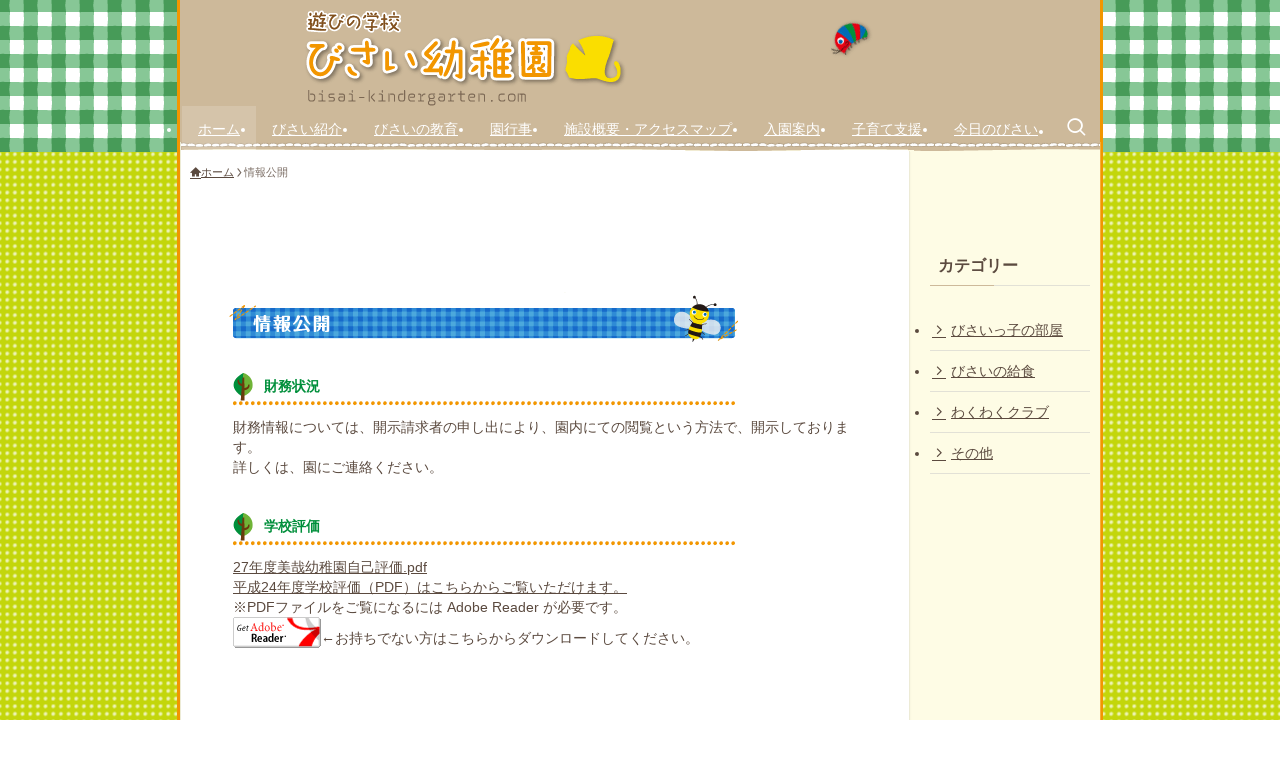

--- FILE ---
content_type: text/html; charset=UTF-8
request_url: https://bisai-kindergarten.com/?page_id=1946
body_size: 13854
content:
<!DOCTYPE html>
<html lang="ja" data-loaded="false" data-scrolled="false" data-spmenu="closed">
<head>
<meta charset="utf-8">
<meta name="format-detection" content="telephone=no">
<meta http-equiv="X-UA-Compatible" content="IE=edge">
<meta name="viewport" content="width=device-width, viewport-fit=cover">
<title>情報公開 | 美哉幼稚園</title>
<meta name='robots' content='max-image-preview:large' />
	<style>img:is([sizes="auto" i], [sizes^="auto," i]) { contain-intrinsic-size: 3000px 1500px }</style>
	<link rel="alternate" type="application/rss+xml" title="美哉幼稚園 &raquo; フィード" href="https://bisai-kindergarten.com/?feed=rss2" />
<link rel="alternate" type="application/rss+xml" title="美哉幼稚園 &raquo; コメントフィード" href="https://bisai-kindergarten.com/?feed=comments-rss2" />

<!-- SEO SIMPLE PACK 3.6.2 -->
<meta name="description" content="財務状況 財務情報については、開示請求者の申し出により、園内にての閲覧という方法で、開示しております。 詳しくは、園にご連絡ください。 学校評価 27年度美哉幼稚園自己評価.pdf 平成24年度学校評価（PDF）はこちらからご覧いただけます">
<link rel="canonical" href="https://bisai-kindergarten.com/?page_id=1946">
<meta property="og:locale" content="ja_JP">
<meta property="og:type" content="article">
<meta property="og:title" content="情報公開 | 美哉幼稚園">
<meta property="og:description" content="財務状況 財務情報については、開示請求者の申し出により、園内にての閲覧という方法で、開示しております。 詳しくは、園にご連絡ください。 学校評価 27年度美哉幼稚園自己評価.pdf 平成24年度学校評価（PDF）はこちらからご覧いただけます">
<meta property="og:url" content="https://bisai-kindergarten.com/?page_id=1946">
<meta property="og:site_name" content="美哉幼稚園">
<meta name="twitter:card" content="summary_large_image">
<!-- / SEO SIMPLE PACK -->

<link rel='stylesheet' id='wp-block-library-css' href='https://bisai-kindergarten.com/wp/wp-includes/css/dist/block-library/style.min.css?ver=ff690e3f1963b4c21d7b705be7da7526' type='text/css' media='all' />
<link rel='stylesheet' id='swell-icons-css' href='https://bisai-kindergarten.com/wp/wp-content/themes/swell/build/css/swell-icons.css?ver=2.12.0' type='text/css' media='all' />
<link rel='stylesheet' id='main_style-css' href='https://bisai-kindergarten.com/wp/wp-content/themes/swell/build/css/main.css?ver=2.12.0' type='text/css' media='all' />
<link rel='stylesheet' id='swell_blocks-css' href='https://bisai-kindergarten.com/wp/wp-content/themes/swell/build/css/blocks.css?ver=2.12.0' type='text/css' media='all' />
<style id='swell_custom-inline-css' type='text/css'>
:root{--swl-fz--content:4vw;--swl-font_family:"Helvetica Neue", Arial, "Hiragino Kaku Gothic ProN", "Hiragino Sans", Meiryo, sans-serif;--swl-font_weight:400;--color_main:#cdb99a;--color_text:#333;--color_link:#1176d4;--color_htag:#cdb99a;--color_bg:#fefce7;--color_gradient1:#d8ffff;--color_gradient2:#87e7ff;--color_main_thin:rgba(255, 231, 193, 0.05 );--color_main_dark:rgba(154, 139, 116, 1 );--color_list_check:#cdb99a;--color_list_num:#cdb99a;--color_list_good:#86dd7b;--color_list_triangle:#f4e03a;--color_list_bad:#f36060;--color_faq_q:#d55656;--color_faq_a:#6599b7;--color_icon_good:#3cd250;--color_icon_good_bg:#ecffe9;--color_icon_bad:#4b73eb;--color_icon_bad_bg:#eafaff;--color_icon_info:#f578b4;--color_icon_info_bg:#fff0fa;--color_icon_announce:#ffa537;--color_icon_announce_bg:#fff5f0;--color_icon_pen:#7a7a7a;--color_icon_pen_bg:#f7f7f7;--color_icon_book:#787364;--color_icon_book_bg:#f8f6ef;--color_icon_point:#ffa639;--color_icon_check:#86d67c;--color_icon_batsu:#f36060;--color_icon_hatena:#5295cc;--color_icon_caution:#f7da38;--color_icon_memo:#84878a;--color_deep01:#e44141;--color_deep02:#3d79d5;--color_deep03:#63a84d;--color_deep04:#f09f4d;--color_pale01:#fff2f0;--color_pale02:#f3f8fd;--color_pale03:#f1f9ee;--color_pale04:#fdf9ee;--color_mark_blue:#b7e3ff;--color_mark_green:#bdf9c3;--color_mark_yellow:#fcf69f;--color_mark_orange:#ffddbc;--border01:solid 1px var(--color_main);--border02:double 4px var(--color_main);--border03:dashed 2px var(--color_border);--border04:solid 4px var(--color_gray);--card_posts_thumb_ratio:56.25%;--list_posts_thumb_ratio:61.805%;--big_posts_thumb_ratio:56.25%;--thumb_posts_thumb_ratio:61.805%;--blogcard_thumb_ratio:56.25%;--color_header_bg:#cdb99a;--color_header_text:#ffffff;--color_footer_bg:#cdb99a;--color_footer_text:#5b4a3f;--container_size:900px;--article_size:900px;--logo_size_sp:80px;--logo_size_pc:98px;--logo_size_pcfix:48px;}.swl-cell-bg[data-icon="doubleCircle"]{--cell-icon-color:#ffc977}.swl-cell-bg[data-icon="circle"]{--cell-icon-color:#94e29c}.swl-cell-bg[data-icon="triangle"]{--cell-icon-color:#eeda2f}.swl-cell-bg[data-icon="close"]{--cell-icon-color:#ec9191}.swl-cell-bg[data-icon="hatena"]{--cell-icon-color:#93c9da}.swl-cell-bg[data-icon="check"]{--cell-icon-color:#94e29c}.swl-cell-bg[data-icon="line"]{--cell-icon-color:#9b9b9b}.cap_box[data-colset="col1"]{--capbox-color:#f59b5f;--capbox-color--bg:#fff8eb}.cap_box[data-colset="col2"]{--capbox-color:#5fb9f5;--capbox-color--bg:#edf5ff}.cap_box[data-colset="col3"]{--capbox-color:#2fcd90;--capbox-color--bg:#eafaf2}.red_{--the-btn-color:#f74a4a;--the-btn-color2:#ffbc49;--the-solid-shadow: rgba(185, 56, 56, 1 )}.blue_{--the-btn-color:#338df4;--the-btn-color2:#35eaff;--the-solid-shadow: rgba(38, 106, 183, 1 )}.green_{--the-btn-color:#62d847;--the-btn-color2:#7bf7bd;--the-solid-shadow: rgba(74, 162, 53, 1 )}.is-style-btn_normal{--the-btn-radius:80px}.is-style-btn_solid{--the-btn-radius:80px}.is-style-btn_shiny{--the-btn-radius:80px}.is-style-btn_line{--the-btn-radius:80px}.post_content blockquote{padding:1.5em 2em 1.5em 3em}.post_content blockquote::before{content:"";display:block;width:5px;height:calc(100% - 3em);top:1.5em;left:1.5em;border-left:solid 1px rgba(180,180,180,.75);border-right:solid 1px rgba(180,180,180,.75);}.mark_blue{background:-webkit-linear-gradient(transparent 64%,var(--color_mark_blue) 0%);background:linear-gradient(transparent 64%,var(--color_mark_blue) 0%)}.mark_green{background:-webkit-linear-gradient(transparent 64%,var(--color_mark_green) 0%);background:linear-gradient(transparent 64%,var(--color_mark_green) 0%)}.mark_yellow{background:-webkit-linear-gradient(transparent 64%,var(--color_mark_yellow) 0%);background:linear-gradient(transparent 64%,var(--color_mark_yellow) 0%)}.mark_orange{background:-webkit-linear-gradient(transparent 64%,var(--color_mark_orange) 0%);background:linear-gradient(transparent 64%,var(--color_mark_orange) 0%)}[class*="is-style-icon_"]{color:#333;border-width:0}[class*="is-style-big_icon_"]{border-width:2px;border-style:solid}[data-col="gray"] .c-balloon__text{background:#f7f7f7;border-color:#ccc}[data-col="gray"] .c-balloon__before{border-right-color:#f7f7f7}[data-col="green"] .c-balloon__text{background:#d1f8c2;border-color:#9ddd93}[data-col="green"] .c-balloon__before{border-right-color:#d1f8c2}[data-col="blue"] .c-balloon__text{background:#e2f6ff;border-color:#93d2f0}[data-col="blue"] .c-balloon__before{border-right-color:#e2f6ff}[data-col="red"] .c-balloon__text{background:#ffebeb;border-color:#f48789}[data-col="red"] .c-balloon__before{border-right-color:#ffebeb}[data-col="yellow"] .c-balloon__text{background:#f9f7d2;border-color:#fbe593}[data-col="yellow"] .c-balloon__before{border-right-color:#f9f7d2}.-type-list2 .p-postList__body::after,.-type-big .p-postList__body::after{content: "もっと見る »";}.c-postThumb__cat{background-color:#cdb99a;color:#fff;background-image: repeating-linear-gradient(-45deg,rgba(255,255,255,.1),rgba(255,255,255,.1) 6px,transparent 6px,transparent 12px)}.post_content h2:where(:not([class^="swell-block-"]):not(.faq_q):not(.p-postList__title)){background:var(--color_htag);padding:.75em 1em;color:#fff}.post_content h2:where(:not([class^="swell-block-"]):not(.faq_q):not(.p-postList__title))::before{position:absolute;display:block;pointer-events:none;content:"";top:-4px;left:0;width:100%;height:calc(100% + 4px);box-sizing:content-box;border-top:solid 2px var(--color_htag);border-bottom:solid 2px var(--color_htag)}.post_content h3:where(:not([class^="swell-block-"]):not(.faq_q):not(.p-postList__title)){padding:0 .5em .5em}.post_content h3:where(:not([class^="swell-block-"]):not(.faq_q):not(.p-postList__title))::before{content:"";width:100%;height:2px;background: repeating-linear-gradient(90deg, var(--color_htag) 0%, var(--color_htag) 29.3%, rgba(150,150,150,.2) 29.3%, rgba(150,150,150,.2) 100%)}.post_content h4:where(:not([class^="swell-block-"]):not(.faq_q):not(.p-postList__title)){padding:0 0 0 16px;border-left:solid 2px var(--color_htag)}.l-footer__widgetArea{background:#cdb99a}.l-header__menuBtn{order:1}.l-header__customBtn{order:3}.c-gnav a::after{background:var(--color_main)}.p-spHeadMenu .menu-item.-current{border-bottom-color:var(--color_main)}.c-gnav > li:hover > a,.c-gnav > .-current > a{background:rgba(250,250,250,0.16)}.c-gnav .sub-menu{color:#333;background:#fff}.l-fixHeader::before{opacity:1}#pagetop{border-radius:50%}#before_footer_widget{margin-bottom:0}.c-widget__title.-spmenu{padding:.5em .75em;border-radius:var(--swl-radius--2, 0px);background:var(--color_main);color:#fff;}.c-widget__title.-footer{padding:.5em}.c-widget__title.-footer::before{content:"";bottom:0;left:0;width:40%;z-index:1;background:var(--color_main)}.c-widget__title.-footer::after{content:"";bottom:0;left:0;width:100%;background:var(--color_border)}.c-secTitle{border-left:solid 2px var(--color_main);padding:0em .75em}.p-spMenu{color:#333}.p-spMenu__inner::before{background:#fdfdfd;opacity:1}.p-spMenu__overlay{background:#000;opacity:0.6}[class*="page-numbers"]{color:#fff;background-color:#dedede}a{text-decoration: none}.l-topTitleArea.c-filterLayer::before{background-color:#000;opacity:0.2;content:""}@media screen and (min-width: 960px){:root{}}@media screen and (max-width: 959px){:root{}.l-header__logo{order:2;text-align:center}}@media screen and (min-width: 600px){:root{--swl-fz--content:16px;}}@media screen and (max-width: 599px){:root{}}@media (min-width: 1108px) {.alignwide{left:-100px;width:calc(100% + 200px);}}@media (max-width: 1108px) {.-sidebar-off .swell-block-fullWide__inner.l-container .alignwide{left:0px;width:100%;}}.l-fixHeader .l-fixHeader__gnav{order:0}[data-scrolled=true] .l-fixHeader[data-ready]{opacity:1;-webkit-transform:translateY(0)!important;transform:translateY(0)!important;visibility:visible}.-body-solid .l-fixHeader{box-shadow:0 2px 4px var(--swl-color_shadow)}.l-fixHeader__inner{align-items:stretch;color:var(--color_header_text);display:flex;padding-bottom:0;padding-top:0;position:relative;z-index:1}.l-fixHeader__logo{align-items:center;display:flex;line-height:1;margin-right:24px;order:0;padding:16px 0}.is-style-btn_normal a,.is-style-btn_shiny a{box-shadow:var(--swl-btn_shadow)}.c-shareBtns__btn,.is-style-balloon>.c-tabList .c-tabList__button,.p-snsCta,[class*=page-numbers]{box-shadow:var(--swl-box_shadow)}.p-articleThumb__img,.p-articleThumb__youtube{box-shadow:var(--swl-img_shadow)}.p-pickupBanners__item .c-bannerLink,.p-postList__thumb{box-shadow:0 2px 8px rgba(0,0,0,.1),0 4px 4px -4px rgba(0,0,0,.1)}.p-postList.-w-ranking li:before{background-image:repeating-linear-gradient(-45deg,hsla(0,0%,100%,.1),hsla(0,0%,100%,.1) 6px,transparent 0,transparent 12px);box-shadow:1px 1px 4px rgba(0,0,0,.2)}:root{--swl-radius--2:2px;--swl-radius--4:4px;--swl-radius--8:8px}.c-categoryList__link,.c-tagList__link,.tag-cloud-link{border-radius:16px;padding:6px 10px}.-related .p-postList__thumb,.is-style-bg_gray,.is-style-bg_main,.is-style-bg_main_thin,.is-style-bg_stripe,.is-style-border_dg,.is-style-border_dm,.is-style-border_sg,.is-style-border_sm,.is-style-dent_box,.is-style-note_box,.is-style-stitch,[class*=is-style-big_icon_],input[type=number],input[type=text],textarea{border-radius:4px}.-ps-style-img .p-postList__link,.-type-thumb .p-postList__link,.p-postList__thumb{border-radius:12px;overflow:hidden;z-index:0}.c-widget .-type-list.-w-ranking .p-postList__item:before{border-radius:16px;left:2px;top:2px}.c-widget .-type-card.-w-ranking .p-postList__item:before{border-radius:0 0 4px 4px}.c-postThumb__cat{border-radius:16px;margin:.5em;padding:0 8px}.cap_box_ttl{border-radius:2px 2px 0 0}.cap_box_content{border-radius:0 0 2px 2px}.cap_box.is-style-small_ttl .cap_box_content{border-radius:0 2px 2px 2px}.cap_box.is-style-inner .cap_box_content,.cap_box.is-style-onborder_ttl .cap_box_content,.cap_box.is-style-onborder_ttl2 .cap_box_content,.cap_box.is-style-onborder_ttl2 .cap_box_ttl,.cap_box.is-style-shadow{border-radius:2px}.is-style-more_btn a,.p-postList__body:after,.submit{border-radius:40px}@media (min-width:960px){#sidebar .-type-list .p-postList__thumb{border-radius:8px}}@media not all and (min-width:960px){.-ps-style-img .p-postList__link,.-type-thumb .p-postList__link,.p-postList__thumb{border-radius:8px}}@media (min-width:960px){.-parallel .l-header__inner{display:flex;flex-wrap:wrap;max-width:100%;padding-left:0;padding-right:0}.-parallel .l-header__logo{text-align:center;width:100%}.-parallel .l-header__logo .c-catchphrase{font-size:12px;line-height:1;margin-top:16px}.-parallel .l-header__gnav{width:100%}.-parallel .l-header__gnav .c-gnav{justify-content:center}.-parallel .l-header__gnav .c-gnav>li>a{padding:16px}.-parallel .c-headLogo.-txt,.-parallel .w-header{justify-content:center}.-parallel .w-header{margin-bottom:8px;margin-top:8px}.-parallel-bottom .l-header__inner{padding-top:8px}.-parallel-bottom .l-header__logo{order:1;padding:16px 0}.-parallel-bottom .w-header{order:2}.-parallel-bottom .l-header__gnav{order:3}.-parallel-top .l-header__inner{padding-bottom:8px}.-parallel-top .l-header__gnav{order:1}.-parallel-top .l-header__logo{order:2;padding:16px 0}.-parallel-top .w-header{order:3}.l-header.-parallel .w-header{width:100%}.l-fixHeader.-parallel .l-fixHeader__gnav{margin-left:auto}}.c-gnav .sub-menu a:before,.c-listMenu a:before{-webkit-font-smoothing:antialiased;-moz-osx-font-smoothing:grayscale;font-family:icomoon!important;font-style:normal;font-variant:normal;font-weight:400;line-height:1;text-transform:none}.c-submenuToggleBtn{display:none}.c-listMenu a{padding:.75em 1em .75em 1.5em;transition:padding .25s}.c-listMenu a:hover{padding-left:1.75em;padding-right:.75em}.c-gnav .sub-menu a:before,.c-listMenu a:before{color:inherit;content:"\e921";display:inline-block;left:2px;position:absolute;top:50%;-webkit-transform:translateY(-50%);transform:translateY(-50%);vertical-align:middle}.widget_categories>ul>.cat-item>a,.wp-block-categories-list>li>a{padding-left:1.75em}.c-listMenu .children,.c-listMenu .sub-menu{margin:0}.c-listMenu .children a,.c-listMenu .sub-menu a{font-size:.9em;padding-left:2.5em}.c-listMenu .children a:before,.c-listMenu .sub-menu a:before{left:1em}.c-listMenu .children a:hover,.c-listMenu .sub-menu a:hover{padding-left:2.75em}.c-listMenu .children ul a,.c-listMenu .sub-menu ul a{padding-left:3.25em}.c-listMenu .children ul a:before,.c-listMenu .sub-menu ul a:before{left:1.75em}.c-listMenu .children ul a:hover,.c-listMenu .sub-menu ul a:hover{padding-left:3.5em}.c-gnav li:hover>.sub-menu{opacity:1;visibility:visible}.c-gnav .sub-menu:before{background:inherit;content:"";height:100%;left:0;position:absolute;top:0;width:100%;z-index:0}.c-gnav .sub-menu .sub-menu{left:100%;top:0;z-index:-1}.c-gnav .sub-menu a{padding-left:2em}.c-gnav .sub-menu a:before{left:.5em}.c-gnav .sub-menu a:hover .ttl{left:4px}:root{--color_content_bg:var(--color_bg);}.c-widget__title.-side{padding:.5em}.c-widget__title.-side::before{content:"";bottom:0;left:0;width:40%;z-index:1;background:var(--color_main)}.c-widget__title.-side::after{content:"";bottom:0;left:0;width:100%;background:var(--color_border)}.page.-index-off .w-beforeToc{display:none}@media screen and (min-width: 960px){:root{}}@media screen and (max-width: 959px){:root{}}@media screen and (min-width: 600px){:root{}}@media screen and (max-width: 599px){:root{}}.swell-block-fullWide__inner.l-container{--swl-fw_inner_pad:var(--swl-pad_container,0px)}@media (min-width:960px){.-sidebar-on .l-content .alignfull,.-sidebar-on .l-content .alignwide{left:-16px;width:calc(100% + 32px)}.swell-block-fullWide__inner.l-article{--swl-fw_inner_pad:var(--swl-pad_post_content,0px)}.-sidebar-on .swell-block-fullWide__inner .alignwide{left:0;width:100%}.-sidebar-on .swell-block-fullWide__inner .alignfull{left:calc(0px - var(--swl-fw_inner_pad, 0))!important;margin-left:0!important;margin-right:0!important;width:calc(100% + var(--swl-fw_inner_pad, 0)*2)!important}}.-index-off .p-toc,.swell-toc-placeholder:empty{display:none}.p-toc.-modal{height:100%;margin:0;overflow-y:auto;padding:0}#main_content .p-toc{border-radius:var(--swl-radius--2,0);margin:4em auto;max-width:800px}#sidebar .p-toc{margin-top:-.5em}.p-toc .__pn:before{content:none!important;counter-increment:none}.p-toc .__prev{margin:0 0 1em}.p-toc .__next{margin:1em 0 0}.p-toc.is-omitted:not([data-omit=ct]) [data-level="2"] .p-toc__childList{height:0;margin-bottom:-.5em;visibility:hidden}.p-toc.is-omitted:not([data-omit=nest]){position:relative}.p-toc.is-omitted:not([data-omit=nest]):before{background:linear-gradient(hsla(0,0%,100%,0),var(--color_bg));bottom:5em;content:"";height:4em;left:0;opacity:.75;pointer-events:none;position:absolute;width:100%;z-index:1}.p-toc.is-omitted:not([data-omit=nest]):after{background:var(--color_bg);bottom:0;content:"";height:5em;left:0;opacity:.75;position:absolute;width:100%;z-index:1}.p-toc.is-omitted:not([data-omit=nest]) .__next,.p-toc.is-omitted:not([data-omit=nest]) [data-omit="1"]{display:none}.p-toc .p-toc__expandBtn{background-color:#f7f7f7;border:rgba(0,0,0,.2);border-radius:5em;box-shadow:0 0 0 1px #bbb;color:#333;display:block;font-size:14px;line-height:1.5;margin:.75em auto 0;min-width:6em;padding:.5em 1em;position:relative;transition:box-shadow .25s;z-index:2}.p-toc[data-omit=nest] .p-toc__expandBtn{display:inline-block;font-size:13px;margin:0 0 0 1.25em;padding:.5em .75em}.p-toc:not([data-omit=nest]) .p-toc__expandBtn:after,.p-toc:not([data-omit=nest]) .p-toc__expandBtn:before{border-top-color:inherit;border-top-style:dotted;border-top-width:3px;content:"";display:block;height:1px;position:absolute;top:calc(50% - 1px);transition:border-color .25s;width:100%;width:22px}.p-toc:not([data-omit=nest]) .p-toc__expandBtn:before{right:calc(100% + 1em)}.p-toc:not([data-omit=nest]) .p-toc__expandBtn:after{left:calc(100% + 1em)}.p-toc.is-expanded .p-toc__expandBtn{border-color:transparent}.p-toc__ttl{display:block;font-size:1.2em;line-height:1;position:relative;text-align:center}.p-toc__ttl:before{content:"\e918";display:inline-block;font-family:icomoon;margin-right:.5em;padding-bottom:2px;vertical-align:middle}#index_modal .p-toc__ttl{margin-bottom:.5em}.p-toc__list li{line-height:1.6}.p-toc__list>li+li{margin-top:.5em}.p-toc__list .p-toc__childList{padding-left:.5em}.p-toc__list [data-level="3"]{font-size:.9em}.p-toc__list .mininote{display:none}.post_content .p-toc__list{padding-left:0}#sidebar .p-toc__list{margin-bottom:0}#sidebar .p-toc__list .p-toc__childList{padding-left:0}.p-toc__link{color:inherit;font-size:inherit;text-decoration:none}.p-toc__link:hover{opacity:.8}.p-toc.-double{background:var(--color_gray);background:linear-gradient(-45deg,transparent 25%,var(--color_gray) 25%,var(--color_gray) 50%,transparent 50%,transparent 75%,var(--color_gray) 75%,var(--color_gray));background-clip:padding-box;background-size:4px 4px;border-bottom:4px double var(--color_border);border-top:4px double var(--color_border);padding:1.5em 1em 1em}.p-toc.-double .p-toc__ttl{margin-bottom:.75em}@media (min-width:960px){#main_content .p-toc{width:92%}}@media (hover:hover){.p-toc .p-toc__expandBtn:hover{border-color:transparent;box-shadow:0 0 0 2px currentcolor}}@media (min-width:600px){.p-toc.-double{padding:2em}}#content{margin-bottom:0;}.w-beforeFooter{margin-top:0;}
</style>
<link rel='stylesheet' id='swell-parts/footer-css' href='https://bisai-kindergarten.com/wp/wp-content/themes/swell/build/css/modules/parts/footer.css?ver=2.12.0' type='text/css' media='all' />
<link rel='stylesheet' id='swell-page/page-css' href='https://bisai-kindergarten.com/wp/wp-content/themes/swell/build/css/modules/page/page.css?ver=2.12.0' type='text/css' media='all' />
<style id='classic-theme-styles-inline-css' type='text/css'>
/*! This file is auto-generated */
.wp-block-button__link{color:#fff;background-color:#32373c;border-radius:9999px;box-shadow:none;text-decoration:none;padding:calc(.667em + 2px) calc(1.333em + 2px);font-size:1.125em}.wp-block-file__button{background:#32373c;color:#fff;text-decoration:none}
</style>
<style id='filebird-block-filebird-gallery-style-inline-css' type='text/css'>
ul.filebird-block-filebird-gallery{margin:auto!important;padding:0!important;width:100%}ul.filebird-block-filebird-gallery.layout-grid{display:grid;grid-gap:20px;align-items:stretch;grid-template-columns:repeat(var(--columns),1fr);justify-items:stretch}ul.filebird-block-filebird-gallery.layout-grid li img{border:1px solid #ccc;box-shadow:2px 2px 6px 0 rgba(0,0,0,.3);height:100%;max-width:100%;-o-object-fit:cover;object-fit:cover;width:100%}ul.filebird-block-filebird-gallery.layout-masonry{-moz-column-count:var(--columns);-moz-column-gap:var(--space);column-gap:var(--space);-moz-column-width:var(--min-width);columns:var(--min-width) var(--columns);display:block;overflow:auto}ul.filebird-block-filebird-gallery.layout-masonry li{margin-bottom:var(--space)}ul.filebird-block-filebird-gallery li{list-style:none}ul.filebird-block-filebird-gallery li figure{height:100%;margin:0;padding:0;position:relative;width:100%}ul.filebird-block-filebird-gallery li figure figcaption{background:linear-gradient(0deg,rgba(0,0,0,.7),rgba(0,0,0,.3) 70%,transparent);bottom:0;box-sizing:border-box;color:#fff;font-size:.8em;margin:0;max-height:100%;overflow:auto;padding:3em .77em .7em;position:absolute;text-align:center;width:100%;z-index:2}ul.filebird-block-filebird-gallery li figure figcaption a{color:inherit}

</style>
<style id='global-styles-inline-css' type='text/css'>
:root{--wp--preset--aspect-ratio--square: 1;--wp--preset--aspect-ratio--4-3: 4/3;--wp--preset--aspect-ratio--3-4: 3/4;--wp--preset--aspect-ratio--3-2: 3/2;--wp--preset--aspect-ratio--2-3: 2/3;--wp--preset--aspect-ratio--16-9: 16/9;--wp--preset--aspect-ratio--9-16: 9/16;--wp--preset--color--black: #000;--wp--preset--color--cyan-bluish-gray: #abb8c3;--wp--preset--color--white: #fff;--wp--preset--color--pale-pink: #f78da7;--wp--preset--color--vivid-red: #cf2e2e;--wp--preset--color--luminous-vivid-orange: #ff6900;--wp--preset--color--luminous-vivid-amber: #fcb900;--wp--preset--color--light-green-cyan: #7bdcb5;--wp--preset--color--vivid-green-cyan: #00d084;--wp--preset--color--pale-cyan-blue: #8ed1fc;--wp--preset--color--vivid-cyan-blue: #0693e3;--wp--preset--color--vivid-purple: #9b51e0;--wp--preset--color--swl-main: var(--color_main);--wp--preset--color--swl-main-thin: var(--color_main_thin);--wp--preset--color--swl-gray: var(--color_gray);--wp--preset--color--swl-deep-01: var(--color_deep01);--wp--preset--color--swl-deep-02: var(--color_deep02);--wp--preset--color--swl-deep-03: var(--color_deep03);--wp--preset--color--swl-deep-04: var(--color_deep04);--wp--preset--color--swl-pale-01: var(--color_pale01);--wp--preset--color--swl-pale-02: var(--color_pale02);--wp--preset--color--swl-pale-03: var(--color_pale03);--wp--preset--color--swl-pale-04: var(--color_pale04);--wp--preset--gradient--vivid-cyan-blue-to-vivid-purple: linear-gradient(135deg,rgba(6,147,227,1) 0%,rgb(155,81,224) 100%);--wp--preset--gradient--light-green-cyan-to-vivid-green-cyan: linear-gradient(135deg,rgb(122,220,180) 0%,rgb(0,208,130) 100%);--wp--preset--gradient--luminous-vivid-amber-to-luminous-vivid-orange: linear-gradient(135deg,rgba(252,185,0,1) 0%,rgba(255,105,0,1) 100%);--wp--preset--gradient--luminous-vivid-orange-to-vivid-red: linear-gradient(135deg,rgba(255,105,0,1) 0%,rgb(207,46,46) 100%);--wp--preset--gradient--very-light-gray-to-cyan-bluish-gray: linear-gradient(135deg,rgb(238,238,238) 0%,rgb(169,184,195) 100%);--wp--preset--gradient--cool-to-warm-spectrum: linear-gradient(135deg,rgb(74,234,220) 0%,rgb(151,120,209) 20%,rgb(207,42,186) 40%,rgb(238,44,130) 60%,rgb(251,105,98) 80%,rgb(254,248,76) 100%);--wp--preset--gradient--blush-light-purple: linear-gradient(135deg,rgb(255,206,236) 0%,rgb(152,150,240) 100%);--wp--preset--gradient--blush-bordeaux: linear-gradient(135deg,rgb(254,205,165) 0%,rgb(254,45,45) 50%,rgb(107,0,62) 100%);--wp--preset--gradient--luminous-dusk: linear-gradient(135deg,rgb(255,203,112) 0%,rgb(199,81,192) 50%,rgb(65,88,208) 100%);--wp--preset--gradient--pale-ocean: linear-gradient(135deg,rgb(255,245,203) 0%,rgb(182,227,212) 50%,rgb(51,167,181) 100%);--wp--preset--gradient--electric-grass: linear-gradient(135deg,rgb(202,248,128) 0%,rgb(113,206,126) 100%);--wp--preset--gradient--midnight: linear-gradient(135deg,rgb(2,3,129) 0%,rgb(40,116,252) 100%);--wp--preset--font-size--small: 0.9em;--wp--preset--font-size--medium: 1.1em;--wp--preset--font-size--large: 1.25em;--wp--preset--font-size--x-large: 42px;--wp--preset--font-size--xs: 0.75em;--wp--preset--font-size--huge: 1.6em;--wp--preset--spacing--20: 0.44rem;--wp--preset--spacing--30: 0.67rem;--wp--preset--spacing--40: 1rem;--wp--preset--spacing--50: 1.5rem;--wp--preset--spacing--60: 2.25rem;--wp--preset--spacing--70: 3.38rem;--wp--preset--spacing--80: 5.06rem;--wp--preset--shadow--natural: 6px 6px 9px rgba(0, 0, 0, 0.2);--wp--preset--shadow--deep: 12px 12px 50px rgba(0, 0, 0, 0.4);--wp--preset--shadow--sharp: 6px 6px 0px rgba(0, 0, 0, 0.2);--wp--preset--shadow--outlined: 6px 6px 0px -3px rgba(255, 255, 255, 1), 6px 6px rgba(0, 0, 0, 1);--wp--preset--shadow--crisp: 6px 6px 0px rgba(0, 0, 0, 1);}:where(.is-layout-flex){gap: 0.5em;}:where(.is-layout-grid){gap: 0.5em;}body .is-layout-flex{display: flex;}.is-layout-flex{flex-wrap: wrap;align-items: center;}.is-layout-flex > :is(*, div){margin: 0;}body .is-layout-grid{display: grid;}.is-layout-grid > :is(*, div){margin: 0;}:where(.wp-block-columns.is-layout-flex){gap: 2em;}:where(.wp-block-columns.is-layout-grid){gap: 2em;}:where(.wp-block-post-template.is-layout-flex){gap: 1.25em;}:where(.wp-block-post-template.is-layout-grid){gap: 1.25em;}.has-black-color{color: var(--wp--preset--color--black) !important;}.has-cyan-bluish-gray-color{color: var(--wp--preset--color--cyan-bluish-gray) !important;}.has-white-color{color: var(--wp--preset--color--white) !important;}.has-pale-pink-color{color: var(--wp--preset--color--pale-pink) !important;}.has-vivid-red-color{color: var(--wp--preset--color--vivid-red) !important;}.has-luminous-vivid-orange-color{color: var(--wp--preset--color--luminous-vivid-orange) !important;}.has-luminous-vivid-amber-color{color: var(--wp--preset--color--luminous-vivid-amber) !important;}.has-light-green-cyan-color{color: var(--wp--preset--color--light-green-cyan) !important;}.has-vivid-green-cyan-color{color: var(--wp--preset--color--vivid-green-cyan) !important;}.has-pale-cyan-blue-color{color: var(--wp--preset--color--pale-cyan-blue) !important;}.has-vivid-cyan-blue-color{color: var(--wp--preset--color--vivid-cyan-blue) !important;}.has-vivid-purple-color{color: var(--wp--preset--color--vivid-purple) !important;}.has-black-background-color{background-color: var(--wp--preset--color--black) !important;}.has-cyan-bluish-gray-background-color{background-color: var(--wp--preset--color--cyan-bluish-gray) !important;}.has-white-background-color{background-color: var(--wp--preset--color--white) !important;}.has-pale-pink-background-color{background-color: var(--wp--preset--color--pale-pink) !important;}.has-vivid-red-background-color{background-color: var(--wp--preset--color--vivid-red) !important;}.has-luminous-vivid-orange-background-color{background-color: var(--wp--preset--color--luminous-vivid-orange) !important;}.has-luminous-vivid-amber-background-color{background-color: var(--wp--preset--color--luminous-vivid-amber) !important;}.has-light-green-cyan-background-color{background-color: var(--wp--preset--color--light-green-cyan) !important;}.has-vivid-green-cyan-background-color{background-color: var(--wp--preset--color--vivid-green-cyan) !important;}.has-pale-cyan-blue-background-color{background-color: var(--wp--preset--color--pale-cyan-blue) !important;}.has-vivid-cyan-blue-background-color{background-color: var(--wp--preset--color--vivid-cyan-blue) !important;}.has-vivid-purple-background-color{background-color: var(--wp--preset--color--vivid-purple) !important;}.has-black-border-color{border-color: var(--wp--preset--color--black) !important;}.has-cyan-bluish-gray-border-color{border-color: var(--wp--preset--color--cyan-bluish-gray) !important;}.has-white-border-color{border-color: var(--wp--preset--color--white) !important;}.has-pale-pink-border-color{border-color: var(--wp--preset--color--pale-pink) !important;}.has-vivid-red-border-color{border-color: var(--wp--preset--color--vivid-red) !important;}.has-luminous-vivid-orange-border-color{border-color: var(--wp--preset--color--luminous-vivid-orange) !important;}.has-luminous-vivid-amber-border-color{border-color: var(--wp--preset--color--luminous-vivid-amber) !important;}.has-light-green-cyan-border-color{border-color: var(--wp--preset--color--light-green-cyan) !important;}.has-vivid-green-cyan-border-color{border-color: var(--wp--preset--color--vivid-green-cyan) !important;}.has-pale-cyan-blue-border-color{border-color: var(--wp--preset--color--pale-cyan-blue) !important;}.has-vivid-cyan-blue-border-color{border-color: var(--wp--preset--color--vivid-cyan-blue) !important;}.has-vivid-purple-border-color{border-color: var(--wp--preset--color--vivid-purple) !important;}.has-vivid-cyan-blue-to-vivid-purple-gradient-background{background: var(--wp--preset--gradient--vivid-cyan-blue-to-vivid-purple) !important;}.has-light-green-cyan-to-vivid-green-cyan-gradient-background{background: var(--wp--preset--gradient--light-green-cyan-to-vivid-green-cyan) !important;}.has-luminous-vivid-amber-to-luminous-vivid-orange-gradient-background{background: var(--wp--preset--gradient--luminous-vivid-amber-to-luminous-vivid-orange) !important;}.has-luminous-vivid-orange-to-vivid-red-gradient-background{background: var(--wp--preset--gradient--luminous-vivid-orange-to-vivid-red) !important;}.has-very-light-gray-to-cyan-bluish-gray-gradient-background{background: var(--wp--preset--gradient--very-light-gray-to-cyan-bluish-gray) !important;}.has-cool-to-warm-spectrum-gradient-background{background: var(--wp--preset--gradient--cool-to-warm-spectrum) !important;}.has-blush-light-purple-gradient-background{background: var(--wp--preset--gradient--blush-light-purple) !important;}.has-blush-bordeaux-gradient-background{background: var(--wp--preset--gradient--blush-bordeaux) !important;}.has-luminous-dusk-gradient-background{background: var(--wp--preset--gradient--luminous-dusk) !important;}.has-pale-ocean-gradient-background{background: var(--wp--preset--gradient--pale-ocean) !important;}.has-electric-grass-gradient-background{background: var(--wp--preset--gradient--electric-grass) !important;}.has-midnight-gradient-background{background: var(--wp--preset--gradient--midnight) !important;}.has-small-font-size{font-size: var(--wp--preset--font-size--small) !important;}.has-medium-font-size{font-size: var(--wp--preset--font-size--medium) !important;}.has-large-font-size{font-size: var(--wp--preset--font-size--large) !important;}.has-x-large-font-size{font-size: var(--wp--preset--font-size--x-large) !important;}
:where(.wp-block-post-template.is-layout-flex){gap: 1.25em;}:where(.wp-block-post-template.is-layout-grid){gap: 1.25em;}
:where(.wp-block-columns.is-layout-flex){gap: 2em;}:where(.wp-block-columns.is-layout-grid){gap: 2em;}
:root :where(.wp-block-pullquote){font-size: 1.5em;line-height: 1.6;}
</style>
<link rel='stylesheet' id='contact-form-7-css' href='https://bisai-kindergarten.com/wp/wp-content/plugins/contact-form-7/includes/css/styles.css?ver=6.1.2' type='text/css' media='all' />

<noscript><link href="https://bisai-kindergarten.com/wp/wp-content/themes/swell/build/css/noscript.css" rel="stylesheet"></noscript>
<link rel="https://api.w.org/" href="https://bisai-kindergarten.com/index.php?rest_route=/" /><link rel="alternate" title="JSON" type="application/json" href="https://bisai-kindergarten.com/index.php?rest_route=/wp/v2/pages/1946" /><link rel='shortlink' href='https://bisai-kindergarten.com/?p=1946' />
<link rel="icon" href="https://bisai-kindergarten.com/wp/wp-content/uploads/2023/08/cropped-favicon2-32x32.png" sizes="32x32" />
<link rel="icon" href="https://bisai-kindergarten.com/wp/wp-content/uploads/2023/08/cropped-favicon2-192x192.png" sizes="192x192" />
<link rel="apple-touch-icon" href="https://bisai-kindergarten.com/wp/wp-content/uploads/2023/08/cropped-favicon2-180x180.png" />
<meta name="msapplication-TileImage" content="https://bisai-kindergarten.com/wp/wp-content/uploads/2023/08/cropped-favicon2-270x270.png" />
		<style type="text/css" id="wp-custom-css">
			@charset "utf-8";

img{
	vertical-align: bottom;
}

hr{
	display: none;
}

/* clearfix
---------------------------------------------------- */
.clearfix:after {
	content: ".";
	display: block;
	clear: both;
	height: 0;
	visibility: hidden;
}
.clearfix {
	min-height: 1px;
}
* html .clearfix {
	height: 1px;
}



	
/* ヘッダー
---------------------------------------------------- */
	#header{
		background: url(/wp/wp-content/uploads/2023/08/main-bg3.gif) no-repeat,url(/wp/wp-content/uploads/2023/08/header-bg.gif) repeat-y,url(/wp/wp-content/uploads/2023/08/headerbox-bg.gif) repeat;
		background-position: bottom center;
	}



/* 全体
---------------------------------------------------- */
body {
	color: #5b4a3f;
	font-size: 14px;
	font-family:"メイリオ",Meiryo,Verdana,"ヒラギノ丸ゴ Pro W4","Hiragino Maru Gothic Pro","ＭＳ Ｐゴシック",Osaka,sans-serif;
	margin:0;
	padding:0;
	background: url(/wp/wp-content/uploads/2023/08/content-bg2.gif) repeat-y,url(/wp/wp-content/uploads/2023/08/contentbox-bg.gif) ;
	background-position: center;
}


/* トップページ
---------------------------------------------------- */

/* トップページのみ背景画像を変更 */
.home{ 
	background: url(/wp/wp-content/uploads/2023/10/content-bg3.jpg)repeat-y;
	background-position: center;
}


/* リンク
---------------------------------------------------- */
a:link {
	color: #5b4a3f;
	text-decoration: underline;
}

a:visited {
	color: #5b4a3f;
	text-decoration: underline;
}

a:hover {
	color: #5b4a3f;
	text-decoration: none;
}

/* トップページ新着表示
---------------------------------------------------- */
#news{
	width: 342px;
	float: right;
	text-align: left;
}


#news dl{
	background: url(/wp/wp-content/uploads/2023/08/news-ul-bg.gif) repeat-y;
	background-position: center;
	padding: 0px 18px 20px 14px;
}

#news a{
	padding:8px 0px 8px 0px;
	border-color:#fefce7;
	border-bottom-style:dotted;
  border-bottom-width:2px;
}


#news .p-postList__title{
	font-weight:400;	
}

#news a:link {
	color: #5b4a3f;
	text-decoration: none;
}

#news a:visited {
	color: #5b4a3f;
	text-decoration: none;
}

#news a:hover {
	color: #5b4a3f;
	text-decoration: underline;
}


/** トップページのお知らせ一覧 お知らせ **/
.top-newslist_osirase,.top-newslist_kosodate,.top-newslist_today{
	font-size: 14px;
}

/* メイン
---------------------------------------------------- */
#main{
	float: left;
	text-align: left;
}


#main h2{
	padding:0;
	margin:0;
	background:white;
	--color_htag:white;
}

/* h3下線削除 */
.post_content h3:before{
	background:none;
}

#main h3{
	font-size: 14px;
	margin-top:20px;
	margin-bottom:4px;
	color: #008f3b;	
	background: url(/wp/wp-content/uploads/2023/08/main-h3-bg1.gif) bottom left no-repeat;
	--color_htag:white;
}


#main h3.title{
	padding:  10px 50px 17px 58px;
}

#main h3.title a:link{
	color: #008f3b;
	text-decoration: none;
}

#main h3.title a:visited{
	color: #008f3b;
	text-decoration: none;
}

#main h3.title a:hover {
	color: #008f3b;
	text-decoration: underline;
}

#main .body{
	font-size: 14px;
	line-height: 20px;
	padding: 0px 0px 10px 27px;
}

#main ul{
	font-size: 10px;
	padding: 0px 0px 5px 27px;
}

#main .table-narabe{
	margin: 0px 20px 5px 0px;
	border-collapse: collapse;
	float: left;
	font-size:14px;
	width:260px;
	margin-bottom:14px;
}

#main .table-narabe th{
	padding: 2px 8px 2px 8px;
	background: #f0f7e1;
	border-top: 1px solid #008f3b;
	border-bottom: 1px solid #008f3b;
	border-right: 1px solid #008f3b;
	border-left:none;
	width:185px;
	font-weight: 400;
}

#main .table-narabe td{
	padding: 2px 8px 2px 8px;
	border-top: 1px solid #008f3b;
	border-bottom: 1px solid #008f3b;
	border-right:none;
}

#main .table{
	margin: 3px 0px 5px 0px;
	border-collapse: collapse;
	width:260px;
}

#main .table th{
	padding: 2px 8px 2px 8px;
	background: #f0f7e1;
	border-top: 1px solid #008f3b;
	border-bottom: 1px solid #008f3b;
	border-right: 1px solid #008f3b;
	border-left:none;
	width:185px;
	font-weight: 400;

}

#main .table td{
	padding: 2px 8px 2px 8px;
	border-top: 1px solid #008f3b;
	border-bottom: 1px solid #008f3b;
	border-right:none;
}

#main .table_guide{
	margin: 3px 0px 5px 0px;
	border-collapse: collapse;
	width:95%;
	font-size:10px;
}

#main .table_guide th{
	background: #f0f7e1;
	border-top: 1px solid #008f3b;
	border-bottom: 1px solid #008f3b;
	border-right: 1px solid #008f3b;
	border-left:none;
	width:36px;
	font-weight: 400;
}

#main .table_guide td{
	border-top: 1px solid #008f3b;
	border-bottom: 1px solid #008f3b;
	border-right:none;
	border-left: 1px solid #008f3b;	
}

#main .table_guide2{
	margin: 3px 0px 20px 0px;
	border-collapse: collapse;
	width:95%;
	font-size:10px;
}

#main .table_guide2 th{
	background: #f0f7e1;
	border-top: 1px solid #008f3b;
	border-bottom: 1px solid #008f3b;
	border-right: 1px solid #008f3b;
	border-left:none;
	width:120px;
	font-weight: 400;
}

#main .table_guide2 td{
	border-top: 1px solid #008f3b;
	border-bottom: 1px solid #008f3b;
	border-right:none;
	border-left: 1px solid #008f3b;	
}

#main .photo-left{
	float: left;
	padding: 5px 12px 5px 0px;
}

#main .photo-right{
	float: right;
	padding: 5px 0px 5px 12px;
}

#main iframe{
	max-width:100%;
	margin:0;
	padding:0px 10px 0px 27px;
}

#main .p-postList__thumb{
	display:none;
	width:0%;
}

#main .p-postList__body{
	width:90%;
}


th{
	text-align: left;
}

.num{
	text-align: right;
}

.haiku{
	font-size: 13px;
	line-height: 24px;
	padding: 0px 0px 0px 26px;
	font-family:"ＭＳ Ｐ明朝","平成明朝",serif;
}

.annotate{
	font-size: 10px;
	line-height: 16px;
	padding: 0px 15px 0px 30px;
}

.note{
	font-size: 12px;
	line-height: 15px;
	padding: 5px 0px 0px 11px;
	color:#5b4a3f;
	padding:12px 0px 24px 0px;
}

.green{
	color: green;
}

.blue{
	color: steelblue;
}

.mokuhyo{
	font-size: 14px;
	line-height: 24px;
	padding: 0px 15px 0px 45px;
	text-indent: -28px;
}

.red-18px{
	font-size: 18px;
	color: red;
	padding-top:10px;
}


/* フッター
---------------------------------------------------- */
#footer{
	background:url(/wp/wp-content/uploads/2023/08/footer-bg.gif) bottom no-repeat, url(/wp/wp-content/uploads/2023/08/footerbox-bg.gif);
height:148px;
}

.l-footer__widgetArea{
	padding:0;
	margin-top:30px;
		background: url(/wp/wp-content/uploads/2023/08/address5.gif) no-repeat, url(/wp/wp-content/uploads/2023/08/header-bg) bottom repeat-y,url(/wp/wp-content/uploads/2023/08/footerbox-bg.gif);
	background-position: center,center,left;
	padding-top:10px;
}

address{
	text-indent: -9999px;
}

/* 960px以上の表示*/
@media (min-width: 960px) {
/* メイン表示エリア680px*/
	.-sidebar-on .l-mainContent{
		width:680px;
	}
/* サイドバーの横幅 160px*/
	.-sidebar-on #sidebar {
    width: 160px;
  }
	
/* ヘッダーロゴ */
	#header .l-header__logo {
    padding: 0;
  }
}

/* 960px以下の表示*/
@media (max-width: 960px) {
/* 背景画像取り消し */
	body{
		background-image: none;
		background-color:white;
}

/* 480px以下の表示*/
@media (max-width: 480px) {
/* float取り消し */
#main .photo-left{
	float: none;}
#main .photo-right{
	float: none;}
#main .body{
		padding: 0px 4px 10px 4px;
	}	
}

	
		</style>
		
<link rel="stylesheet" href="https://bisai-kindergarten.com/wp/wp-content/themes/swell/build/css/print.css" media="print" >
<style id="swell_custom_css">h1 {
display: none;
}
.l-mainContent__inner>.post_content {
margin-top: 0;
}</style>
</head>
<body>
<div id="body_wrap" class="wp-singular page-template-default page page-id-1946 wp-theme-swell -body-solid -index-off -sidebar-on -frame-off id_1946" >
<div id="sp_menu" class="p-spMenu -left">
	<div class="p-spMenu__inner">
		<div class="p-spMenu__closeBtn">
			<button class="c-iconBtn -menuBtn c-plainBtn" data-onclick="toggleMenu" aria-label="メニューを閉じる">
				<i class="c-iconBtn__icon icon-close-thin"></i>
			</button>
		</div>
		<div class="p-spMenu__body">
			<div class="c-widget__title -spmenu">
				MENU			</div>
			<div class="p-spMenu__nav">
				<ul class="c-spnav c-listMenu"><li class="menu-item menu-item-type-post_type menu-item-object-page menu-item-home menu-item-1912"><a href="https://bisai-kindergarten.com/">ホーム</a></li>
<li class="menu-item menu-item-type-post_type menu-item-object-page menu-item-1913"><a href="https://bisai-kindergarten.com/?page_id=1909">びさい紹介</a></li>
<li class="menu-item menu-item-type-post_type menu-item-object-page menu-item-1931"><a href="https://bisai-kindergarten.com/?page_id=1914">びさいの教育</a></li>
<li class="menu-item menu-item-type-post_type menu-item-object-page menu-item-1930"><a href="https://bisai-kindergarten.com/?page_id=1916">園行事</a></li>
<li class="menu-item menu-item-type-post_type menu-item-object-page menu-item-1929"><a href="https://bisai-kindergarten.com/?page_id=1918">施設概要・アクセスマップ</a></li>
<li class="menu-item menu-item-type-post_type menu-item-object-page menu-item-1928"><a href="https://bisai-kindergarten.com/?page_id=1920">入園案内</a></li>
<li class="menu-item menu-item-type-post_type menu-item-object-page menu-item-1927"><a href="https://bisai-kindergarten.com/?page_id=1922">子育て支援</a></li>
<li class="menu-item menu-item-type-post_type menu-item-object-page menu-item-1926"><a href="https://bisai-kindergarten.com/?page_id=1924">今日のびさい</a></li>
</ul>			</div>
					</div>
	</div>
	<div class="p-spMenu__overlay c-overlay" data-onclick="toggleMenu"></div>
</div>
<header id="header" class="l-header -parallel -parallel-bottom" data-spfix="1">
		<div class="l-header__inner l-container">
		<div class="l-header__logo">
			<div class="c-headLogo -img"><a href="https://bisai-kindergarten.com/" title="美哉幼稚園" class="c-headLogo__link" rel="home"><img width="680" height="98"  src="https://bisai-kindergarten.com/wp/wp-content/uploads/2023/08/logo4.gif" alt="美哉幼稚園" class="c-headLogo__img" sizes="(max-width: 959px) 50vw, 800px" decoding="async" loading="eager" ></a></div>					</div>
		<nav id="gnav" class="l-header__gnav c-gnavWrap">
					<ul class="c-gnav">
			<li class="menu-item menu-item-type-post_type menu-item-object-page menu-item-home menu-item-1912"><a href="https://bisai-kindergarten.com/"><span class="ttl">ホーム</span></a></li>
<li class="menu-item menu-item-type-post_type menu-item-object-page menu-item-1913"><a href="https://bisai-kindergarten.com/?page_id=1909"><span class="ttl">びさい紹介</span></a></li>
<li class="menu-item menu-item-type-post_type menu-item-object-page menu-item-1931"><a href="https://bisai-kindergarten.com/?page_id=1914"><span class="ttl">びさいの教育</span></a></li>
<li class="menu-item menu-item-type-post_type menu-item-object-page menu-item-1930"><a href="https://bisai-kindergarten.com/?page_id=1916"><span class="ttl">園行事</span></a></li>
<li class="menu-item menu-item-type-post_type menu-item-object-page menu-item-1929"><a href="https://bisai-kindergarten.com/?page_id=1918"><span class="ttl">施設概要・アクセスマップ</span></a></li>
<li class="menu-item menu-item-type-post_type menu-item-object-page menu-item-1928"><a href="https://bisai-kindergarten.com/?page_id=1920"><span class="ttl">入園案内</span></a></li>
<li class="menu-item menu-item-type-post_type menu-item-object-page menu-item-1927"><a href="https://bisai-kindergarten.com/?page_id=1922"><span class="ttl">子育て支援</span></a></li>
<li class="menu-item menu-item-type-post_type menu-item-object-page menu-item-1926"><a href="https://bisai-kindergarten.com/?page_id=1924"><span class="ttl">今日のびさい</span></a></li>
							<li class="menu-item c-gnav__s">
					<button class="c-gnav__sBtn c-plainBtn" data-onclick="toggleSearch" aria-label="検索ボタン">
						<i class="icon-search"></i>
					</button>
				</li>
					</ul>
			</nav>
		<div class="l-header__customBtn sp_">
			<button class="c-iconBtn c-plainBtn" data-onclick="toggleSearch" aria-label="検索ボタン">
			<i class="c-iconBtn__icon icon-search"></i>
					</button>
	</div>
<div class="l-header__menuBtn sp_">
	<button class="c-iconBtn -menuBtn c-plainBtn" data-onclick="toggleMenu" aria-label="メニューボタン">
		<i class="c-iconBtn__icon icon-menu-thin"></i>
			</button>
</div>
	</div>
	</header>
<div id="fix_header" class="l-fixHeader -parallel -parallel-bottom">
	<div class="l-fixHeader__inner l-container">
		<div class="l-fixHeader__logo">
			<div class="c-headLogo -img"><a href="https://bisai-kindergarten.com/" title="美哉幼稚園" class="c-headLogo__link" rel="home"><img width="680" height="98"  src="https://bisai-kindergarten.com/wp/wp-content/uploads/2023/08/logo4.gif" alt="美哉幼稚園" class="c-headLogo__img" sizes="(max-width: 959px) 50vw, 800px" decoding="async" loading="eager" ></a></div>		</div>
		<div class="l-fixHeader__gnav c-gnavWrap">
					<ul class="c-gnav">
			<li class="menu-item menu-item-type-post_type menu-item-object-page menu-item-home menu-item-1912"><a href="https://bisai-kindergarten.com/"><span class="ttl">ホーム</span></a></li>
<li class="menu-item menu-item-type-post_type menu-item-object-page menu-item-1913"><a href="https://bisai-kindergarten.com/?page_id=1909"><span class="ttl">びさい紹介</span></a></li>
<li class="menu-item menu-item-type-post_type menu-item-object-page menu-item-1931"><a href="https://bisai-kindergarten.com/?page_id=1914"><span class="ttl">びさいの教育</span></a></li>
<li class="menu-item menu-item-type-post_type menu-item-object-page menu-item-1930"><a href="https://bisai-kindergarten.com/?page_id=1916"><span class="ttl">園行事</span></a></li>
<li class="menu-item menu-item-type-post_type menu-item-object-page menu-item-1929"><a href="https://bisai-kindergarten.com/?page_id=1918"><span class="ttl">施設概要・アクセスマップ</span></a></li>
<li class="menu-item menu-item-type-post_type menu-item-object-page menu-item-1928"><a href="https://bisai-kindergarten.com/?page_id=1920"><span class="ttl">入園案内</span></a></li>
<li class="menu-item menu-item-type-post_type menu-item-object-page menu-item-1927"><a href="https://bisai-kindergarten.com/?page_id=1922"><span class="ttl">子育て支援</span></a></li>
<li class="menu-item menu-item-type-post_type menu-item-object-page menu-item-1926"><a href="https://bisai-kindergarten.com/?page_id=1924"><span class="ttl">今日のびさい</span></a></li>
							<li class="menu-item c-gnav__s">
					<button class="c-gnav__sBtn c-plainBtn" data-onclick="toggleSearch" aria-label="検索ボタン">
						<i class="icon-search"></i>
					</button>
				</li>
					</ul>
			</div>
	</div>
</div>
<div id="breadcrumb" class="p-breadcrumb"><ol class="p-breadcrumb__list l-container"><li class="p-breadcrumb__item"><a href="https://bisai-kindergarten.com/" class="p-breadcrumb__text"><span class="__home icon-home"> ホーム</span></a></li><li class="p-breadcrumb__item"><span class="p-breadcrumb__text">情報公開</span></li></ol></div><div id="content" class="l-content l-container" data-postid="1946">
		<main id="main_content" class="l-mainContent l-article">
			<div class="l-mainContent__inner" data-clarity-region="article">
				<h1 class="c-pageTitle" data-style="b_bottom"><span class="c-pageTitle__inner">情報公開</span></h1>								<div class="post_content">
					<p><!-- ページ全体の囲み --></p>
<div class="clearfix" align="center">
<p><!-- 本文 --></p>
<div id="main">
<h2><img decoding="async" src="[data-uri]" data-src="/wp/wp-content/uploads/2023/08/info-title.gif" alt="情報公開"  class="lazyload" ><noscript><img decoding="async" src="/wp/wp-content/uploads/2023/08/info-title.gif" alt="情報公開" ></noscript></h2>
<h3 class="title">財務状況</h3>
<div class="body">
財務情報については、開示請求者の申し出により、園内にての閲覧という方法で、開示しております。<br />
詳しくは、園にご連絡ください。</div>
<h3 class="title">学校評価</h3>
<div class="body">
<p><a href="/wp/wp-content/uploads/2023/08/h27hyouka.pdf" style="font-size: 1em;">27年度美哉幼稚園自己評価.pdf</a></p>
<p><a href="/wp/wp-content/uploads/2023/08/h24-hyouka.pdf">平成24年度学校評価（PDF）はこちらからご覧いただけます。</a><br />
※PDFファイルをご覧になるには Adobe Reader が必要です。<br />
<a href="http://get.adobe.com/jp/reader/" target="blank" rel="noopener"><img decoding="async" src="[data-uri]" data-src="/wp/wp-content/uploads/2023/08/adobe.gif"  class="lazyload" ><noscript><img decoding="async" src="/wp/wp-content/uploads/2023/08/adobe.gif" ></noscript></a>←お持ちでない方はこちらからダウンロードしてください。</p>
</div>
</div>
<p><!-- 本文終わり --></p>
</div>
<p><!-- ページ全体の囲み終わり --></p>
				</div>
							</div>
					</main>
	<aside id="sidebar" class="l-sidebar">
	<div id="nav_menu-2" class="c-widget c-listMenu widget_nav_menu"><div class="c-widget__title -side">カテゴリー</div><div class="menu-%e3%82%ab%e3%83%86%e3%82%b4%e3%83%aa%e3%83%bc-container"><ul id="menu-%e3%82%ab%e3%83%86%e3%82%b4%e3%83%aa%e3%83%bc" class="menu"><li id="menu-item-2408" class="menu-item menu-item-type-taxonomy menu-item-object-category menu-item-2408"><a href="https://bisai-kindergarten.com/?cat=9">びさいっ子の部屋</a></li>
<li id="menu-item-2407" class="menu-item menu-item-type-taxonomy menu-item-object-category menu-item-2407"><a href="https://bisai-kindergarten.com/?cat=12">びさいの給食</a></li>
<li id="menu-item-2410" class="menu-item menu-item-type-taxonomy menu-item-object-category menu-item-2410"><a href="https://bisai-kindergarten.com/?cat=4">わくわくクラブ</a></li>
<li id="menu-item-2409" class="menu-item menu-item-type-taxonomy menu-item-object-category menu-item-2409"><a href="https://bisai-kindergarten.com/?cat=16">その他</a></li>
</ul></div></div></aside>
</div>
<footer id="footer" class="l-footer">
	<div class="l-footer__inner">
	<div class="l-footer__widgetArea">
	<div class="l-container w-footer -col1">
		<div class="w-footer__box"><div id="custom_html-4" class="widget_text c-widget widget_custom_html"><div class="textwidget custom-html-widget"><address>学校法人　美哉幼稚園
	〒684-0022　鳥取県境港市明治町175　TEL.0859-42-2839　FAX.0859-42-2921
</address>	</div></div></div>	</div>
</div>
		<div class="l-footer__foot">
			<div class="l-container">
			<ul class="l-footer__nav"><li class="menu-item menu-item-type-post_type menu-item-object-page current-menu-item page_item page-item-1946 current_page_item menu-item-1951"><a href="https://bisai-kindergarten.com/?page_id=1946" aria-current="page">情報公開</a></li>
<li class="menu-item menu-item-type-post_type menu-item-object-page menu-item-1950"><a href="https://bisai-kindergarten.com/?page_id=1948">プライバシーポリシー</a></li>
<li class="menu-item menu-item-type-post_type menu-item-object-page menu-item-1956"><a href="https://bisai-kindergarten.com/?page_id=1954">お問い合わせ</a></li>
</ul>			<p class="copyright">
				<span lang="en">&copy;</span>
				Bisai Kindergarten All Rights Reserved.			</p>
					</div>
	</div>
</div>
</footer>
<div class="p-fixBtnWrap">
	
			<button id="pagetop" class="c-fixBtn c-plainBtn hov-bg-main" data-onclick="pageTop" aria-label="ページトップボタン" data-has-text="">
			<i class="c-fixBtn__icon icon-chevron-up" role="presentation"></i>
					</button>
	</div>

<div id="search_modal" class="c-modal p-searchModal">
	<div class="c-overlay" data-onclick="toggleSearch"></div>
	<div class="p-searchModal__inner">
		<form role="search" method="get" class="c-searchForm" action="https://bisai-kindergarten.com/" role="search">
	<input type="text" value="" name="s" class="c-searchForm__s s" placeholder="検索" aria-label="検索ワード">
	<button type="submit" class="c-searchForm__submit icon-search hov-opacity u-bg-main" value="search" aria-label="検索を実行する"></button>
</form>
		<button class="c-modal__close c-plainBtn" data-onclick="toggleSearch">
			<i class="icon-batsu"></i> 閉じる		</button>
	</div>
</div>
</div><!--/ #all_wrapp-->
<div class="l-scrollObserver" aria-hidden="true"></div><script type="text/javascript" id="swell_script-js-extra">
/* <![CDATA[ */
var swellVars = {"siteUrl":"https:\/\/bisai-kindergarten.com\/wp\/","restUrl":"https:\/\/bisai-kindergarten.com\/index.php?rest_route=\/wp\/v2\/","ajaxUrl":"https:\/\/bisai-kindergarten.com\/wp\/wp-admin\/admin-ajax.php","ajaxNonce":"0b510084d6","isLoggedIn":"","useAjaxAfterPost":"","useAjaxFooter":"","usePvCount":"1","isFixHeadSP":"1","tocListTag":"ol","tocTarget":"h3","tocPrevText":"\u524d\u306e\u30da\u30fc\u30b8\u3078","tocNextText":"\u6b21\u306e\u30da\u30fc\u30b8\u3078","tocCloseText":"\u6298\u308a\u305f\u305f\u3080","tocOpenText":"\u3082\u3063\u3068\u898b\u308b","tocOmitType":"ct","tocOmitNum":"15","tocMinnum":"2","tocAdPosition":"before","offSmoothScroll":""};
/* ]]> */
</script>
<script type="text/javascript" src="https://bisai-kindergarten.com/wp/wp-content/themes/swell/build/js/main.min.js?ver=2.12.0" id="swell_script-js"></script>
<script type="text/javascript" src="https://bisai-kindergarten.com/wp/wp-includes/js/dist/hooks.min.js?ver=4d63a3d491d11ffd8ac6" id="wp-hooks-js"></script>
<script type="text/javascript" src="https://bisai-kindergarten.com/wp/wp-includes/js/dist/i18n.min.js?ver=5e580eb46a90c2b997e6" id="wp-i18n-js"></script>
<script type="text/javascript" id="wp-i18n-js-after">
/* <![CDATA[ */
wp.i18n.setLocaleData( { 'text direction\u0004ltr': [ 'ltr' ] } );
/* ]]> */
</script>
<script type="text/javascript" src="https://bisai-kindergarten.com/wp/wp-content/plugins/contact-form-7/includes/swv/js/index.js?ver=6.1.2" id="swv-js"></script>
<script type="text/javascript" id="contact-form-7-js-translations">
/* <![CDATA[ */
( function( domain, translations ) {
	var localeData = translations.locale_data[ domain ] || translations.locale_data.messages;
	localeData[""].domain = domain;
	wp.i18n.setLocaleData( localeData, domain );
} )( "contact-form-7", {"translation-revision-date":"2025-09-30 07:44:19+0000","generator":"GlotPress\/4.0.1","domain":"messages","locale_data":{"messages":{"":{"domain":"messages","plural-forms":"nplurals=1; plural=0;","lang":"ja_JP"},"This contact form is placed in the wrong place.":["\u3053\u306e\u30b3\u30f3\u30bf\u30af\u30c8\u30d5\u30a9\u30fc\u30e0\u306f\u9593\u9055\u3063\u305f\u4f4d\u7f6e\u306b\u7f6e\u304b\u308c\u3066\u3044\u307e\u3059\u3002"],"Error:":["\u30a8\u30e9\u30fc:"]}},"comment":{"reference":"includes\/js\/index.js"}} );
/* ]]> */
</script>
<script type="text/javascript" id="contact-form-7-js-before">
/* <![CDATA[ */
var wpcf7 = {
    "api": {
        "root": "https:\/\/bisai-kindergarten.com\/index.php?rest_route=\/",
        "namespace": "contact-form-7\/v1"
    }
};
/* ]]> */
</script>
<script type="text/javascript" src="https://bisai-kindergarten.com/wp/wp-content/plugins/contact-form-7/includes/js/index.js?ver=6.1.2" id="contact-form-7-js"></script>
<script type="text/javascript" src="https://bisai-kindergarten.com/wp/wp-content/themes/swell/assets/js/plugins/lazysizes.min.js?ver=2.12.0" id="swell_lazysizes-js"></script>
<script type="text/javascript" src="https://bisai-kindergarten.com/wp/wp-content/themes/swell/build/js/front/set_fix_header.min.js?ver=2.12.0" id="swell_set_fix_header-js"></script>

<!-- JSON-LD @SWELL -->
<script type="application/ld+json">{"@context": "https://schema.org","@graph": [{"@type":"Organization","@id":"https:\/\/bisai-kindergarten.com\/#organization","name":"美哉幼稚園","url":"https:\/\/bisai-kindergarten.com\/","logo":{"@type":"ImageObject","url":"https:\/\/bisai-kindergarten.com\/wp\/wp-content\/uploads\/2023\/08\/logo4.gif","width":680,"height":98}},{"@type":"WebSite","@id":"https:\/\/bisai-kindergarten.com\/#website","url":"https:\/\/bisai-kindergarten.com\/","name":"美哉幼稚園"},{"@type":"WebPage","@id":"https:\/\/bisai-kindergarten.com\/?page_id=1946","url":"https:\/\/bisai-kindergarten.com\/?page_id=1946","name":"情報公開 | 美哉幼稚園","description":"財務状況 財務情報については、開示請求者の申し出により、園内にての閲覧という方法で、開示しております。 詳しくは、園にご連絡ください。 学校評価 27年度美哉幼稚園自己評価.pdf 平成24年度学校評価（PDF）はこちらからご覧いただけます","isPartOf":{"@id":"https:\/\/bisai-kindergarten.com\/#website"}},{"@type":"Article","mainEntityOfPage":{"@type":"WebPage","@id":"https:\/\/bisai-kindergarten.com\/?page_id=1946"},"headline":"情報公開","image":{"@type":"ImageObject","url":"https:\/\/bisai-kindergarten.com\/wp\/wp-content\/themes\/swell\/assets\/img\/no_img.png"},"datePublished":"2023-08-02T14:13:52+0900","dateModified":"2023-08-23T09:15:51+0900","author":{"@type":"Person","@id":"https:\/\/bisai-kindergarten.com\/?page_id=1946\/#author","name":"bisai01","url":"https:\/\/bisai-kindergarten.com\/"},"publisher":{"@id":"https:\/\/bisai-kindergarten.com\/#organization"}}]}</script>
<!-- / JSON-LD @SWELL -->
</body></html>
